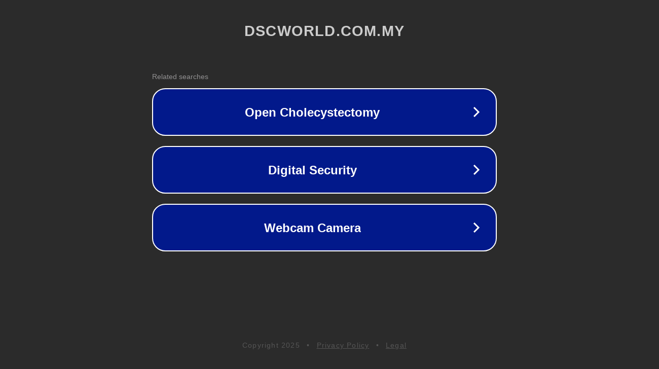

--- FILE ---
content_type: text/html; charset=utf-8
request_url: http://www.dscworld.com.my/index.php/2017/04/21/8539/
body_size: 1094
content:
<!doctype html>
<html data-adblockkey="MFwwDQYJKoZIhvcNAQEBBQADSwAwSAJBANDrp2lz7AOmADaN8tA50LsWcjLFyQFcb/P2Txc58oYOeILb3vBw7J6f4pamkAQVSQuqYsKx3YzdUHCvbVZvFUsCAwEAAQ==_xgwHPI0KBS5YCaS3z86MydTQXbVWrUzL80ymqWwk8kvD0vgy2bu5Z+bu5JXLIdMuCK3oS5nfrSNeDq1wNbzQXw==" lang="en" style="background: #2B2B2B;">
<head>
    <meta charset="utf-8">
    <meta name="viewport" content="width=device-width, initial-scale=1">
    <link rel="icon" href="[data-uri]">
    <link rel="preconnect" href="https://www.google.com" crossorigin>
</head>
<body>
<div id="target" style="opacity: 0"></div>
<script>window.park = "[base64]";</script>
<script src="/bDjiIveDU.js"></script>
</body>
</html>
